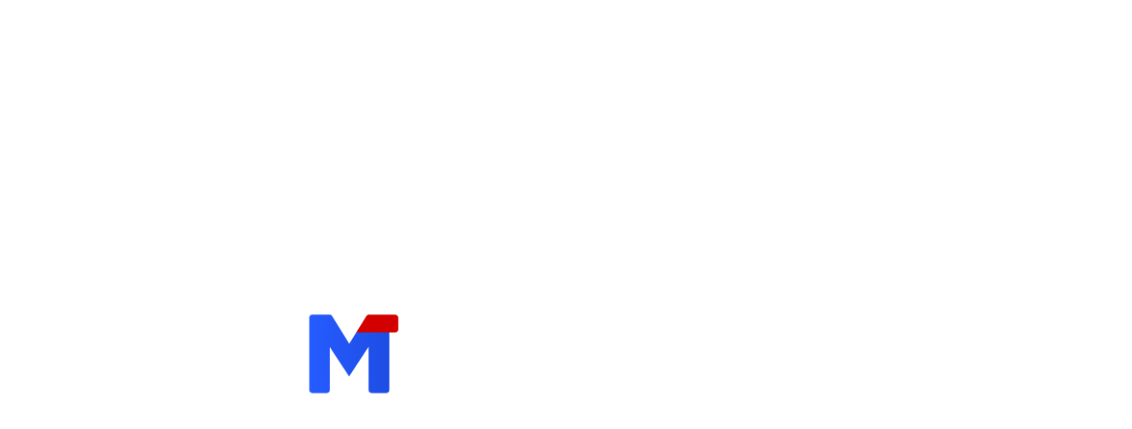

--- FILE ---
content_type: text/html
request_url: https://www.megaimoveis.com/imoveis/para-alugar/casa/juazeiro-do-norte/centro
body_size: 3085
content:
<!DOCTYPE html>
<html>

<head>
  <meta charset="UTF-8">

  <!-- Google Tag Manager -->
  <script>(function (w, d, s, l, i) {
      w[l] = w[l] || []; w[l].push({
        'gtm.start':
          new Date().getTime(), event: 'gtm.js'
      }); var f = d.getElementsByTagName(s)[0],
        j = d.createElement(s), dl = l != 'dataLayer' ? '&l=' + l : ''; j.async = true; j.src =
          'https://www.googletagmanager.com/gtm.js?id=' + i + dl; f.parentNode.insertBefore(j, f);
    })(window, document, 'script', 'dataLayer', 'GTM-WVB76J54');</script>
  <!-- End Google Tag Manager -->

  <!-- Google tag (gtag.js) -->
  <script async src="https://www.googletagmanager.com/gtag/js?id=AW-11334531210"></script>
  <script>
    window.dataLayer = window.dataLayer || [];
    function gtag() { dataLayer.push(arguments); }
    gtag('js', new Date());

    gtag('config', 'AW-11334531210');
  </script>


  <!-- Google tag (gtag.js) -->
  <script async src="https://www.googletagmanager.com/gtag/js?id=G-YHRFBD7CN7"></script>
  <script> window.dataLayer = window.dataLayer || []; function gtag() { dataLayer.push(arguments); } gtag('js', new Date()); gtag('config', 'G-YHRFBD7CN7'); </script>

  <!-- Google tag (gtag.js) -->
  <script async src="https://www.googletagmanager.com/gtag/js?id=AW-11435744754"></script>
  <script>
    window.dataLayer = window.dataLayer || [];
    function gtag() { dataLayer.push(arguments); }
    gtag('js', new Date());

    gtag('config', 'AW-11435744754');
  </script>

  <!-- Event snippet for Teste WhatsApp conversion page -->
  <script>
    gtag('event', 'conversion', { 'send_to': 'AW-11435744754/cKcvCPOosP0YEPK7_swq' });
  </script>

  <!-- Google Tag Manager -->
  <script>(function (w, d, s, l, i) {
      w[l] = w[l] || []; w[l].push({
        'gtm.start':
          new Date().getTime(), event: 'gtm.js'
      }); var f = d.getElementsByTagName(s)[0],
        j = d.createElement(s), dl = l != 'dataLayer' ? '&l=' + l : ''; j.async = true; j.src =
          'https://www.googletagmanager.com/gtm.js?id=' + i + dl; f.parentNode.insertBefore(j, f);
    })(window, document, 'script', 'dataLayer', 'GTM-M289MDX');</script>
  <!-- End Google Tag Manager -->

  <!-- Google Tag Manager (noscript) -->
  <noscript><iframe src="https://www.googletagmanager.com/ns.html?id=GTM-M289MDX" height="0" width="0"
      style="display:none;visibility:hidden"></iframe></noscript>
  <!-- End Google Tag Manager (noscript) -->

  <!-- Meta Pixel Code -->
  <script>
    !function (f, b, e, v, n, t, s) {
      if (f.fbq) return; n = f.fbq = function () {
        n.callMethod ?
          n.callMethod.apply(n, arguments) : n.queue.push(arguments)
      };
      if (!f._fbq) f._fbq = n; n.push = n; n.loaded = !0; n.version = '2.0';
      n.queue = []; t = b.createElement(e); t.async = !0;
      t.src = v; s = b.getElementsByTagName(e)[0];
      s.parentNode.insertBefore(t, s)
    }(window, document, 'script',
      'https://connect.facebook.net/en_US/fbevents.js');
    fbq('init', '1205063742988712');
    fbq('track', 'PageView');
  </script>
  <noscript><img height="1" width="1" style="display:none"
      src="https://www.facebook.com/tr?id=1205063742988712&ev=PageView&noscript=1" /></noscript>
  <!-- End Meta Pixel Code -->
  <!-- <script>
    document.addEventListener("DOMContentLoaded", function () {
      var headers = new Headers();
      headers.append('Access-Control-Allow-Origin', '*');
      headers.append('Access-Control-Allow-Methods', 'POST, GET, OPTIONS');
      headers.append('Access-Control-Allow-Headers', 'Content-Type');
      headers.append('Access-Control-Max-Age', '3600');

      var cors = {
        method: 'POST',
        headers: headers,
        mode: 'cors',
        cache: 'default'
      };

      var oldFetch = window.fetch;
      window.fetch = function (url, options) {
        return oldFetch(url, options ? options : cors);
      }
    });
  </script> -->
  <!--
    If you are serving your web app in a path other than the root, change the
    href value below to reflect the base path you are serving from.

    The path provided below has to start and end with a slash "/" in order for
    it to work correctly.

    For more details:
    * https://developer.mozilla.org/en-US/docs/Web/HTML/Element/base

    This is a placeholder for base href that will be replaced by the value of
    the `--base-href` argument provided to `flutter build`.
  -->
  <base href="/">
  <meta name="viewport" content="width=device-width, initial-scale=1.0">
  <!-- 
  <div style="text-align: center; position: absolute; top: 40%; width: 100%">
    <center>
      <img src="Favicon.svg" alt="Carregando..." style="width: 150px; height: 150px;">
    </center>
  </div> -->

  <meta name="keywords"
    content="Mega Imóveis corretores imobiliária venda locação apartamentos casas aluguel imóveis fortaleza proprietários locatários inquilinos residencial">

  <meta property="og:title" content="Mega Imóveis">
  <meta property="og:description"
    content="Veja como a Mega simplificou a sua experiência de locação. Encontre diversas opções de imóveis e conheça cada detalhe sem sair de casa.">
  <meta property="og:site_name" content="Mega Imóveis">
  <meta property="og:image:width" content="550">
  <meta property="og:image:height" content="309">
  <meta property="og:image" content="https://imgur.com/uYOEONw.png">
  <meta property="og:type" content="website">

  <meta content="IE=Edge" http-equiv="X-UA-Compatible">
  <meta name="description"
    content="Veja como a Mega simplificou a sua experiência de locação. Encontre diversas opções de imóveis e conheça cada detalhe sem sair de casa.">

  <!-- iOS meta tags & icons -->
  <meta name="apple-mobile-web-app-capable" content="yes">
  <meta name="apple-mobile-web-app-status-bar-style" content="black">
  <meta name="apple-mobile-web-app-title" content="mega_imoveis">
  <meta name="google-signin-client_id"
    content="136110474774-4jeo1kvjapboe41d18r3jtigpeuj96gt.apps.googleusercontent.com">
  <link rel="apple-touch-icon" href="icons/Icon-192.png">
  <!-- Google Street View -->
  <!-- <script src="https://maps.googleapis.com/maps/api/js?key=AIzaSyAUph4iwR2FE-902febOQTAwtOW82OjxPM"></script> -->

  <!-- Favicon -->
  <!-- <link rel="icon" type="image/x-icon" href="favicon.png" />
  <link rel="icon" type="image/png" href="favicon.png" sizes="32x32" /> -->

  <link rel="shortcut icon" href="favicon.ico" type="image/x-icon">
  <link rel="icon" type="image/png" href="favicon.png" sizes="32x32" />

  <title>mega_imoveis</title>
  <link rel="manifest" href="manifest.json">

  <script>
    // The value below is injected by flutter build, do not touch.
    var serviceWorkerVersion = '1714362786';
  </script>
  <!-- This script adds the flutter initialization JS code -->
  <script src="flutter.js" defer></script>

  <!-- <script src="//cdnjs.cloudflare.com/ajax/libs/pdf.js/2.8.335/pdf.min.js"></script>
  <script type="text/javascript">
    pdfjsLib.GlobalWorkerOptions.workerSrc = "//cdnjs.cloudflare.com/ajax/libs/pdf.js/2.8.335/pdf.worker.min.js";
  </script> -->
</head>

<body>
  <!-- Google Tag Manager (noscript) -->
  <noscript><iframe src="https://www.googletagmanager.com/ns.html?id=GTM-WVB76J54" height="0" width="0"
      style="display:none;visibility:hidden"></iframe></noscript>
  <!-- End Google Tag Manager (noscript) -->
  <!-- Google Tag Manager (noscript) -->
  <noscript><iframe src="https://www.googletagmanager.com/ns.html?id=GTM-PJLQCJN3" height="0" width="0"
      style="display:none;visibility:hidden"></iframe></noscript>
  <!-- End Google Tag Manager (noscript) -->
  <style>
    body {
      background-color: #ffffff;
    }
  </style>

  <style>
    body {
      background-color: #ffffff;
    }
  </style>


  <!-- Loading indicator -->
  <div id="loading">
    <style>
      body {
        inset: 0;
        overflow: hidden;
        margin: 0;
        padding: 0;
        position: fixed;
      }

      #loading {
        align-items: center;
        display: flex;
        height: 100%;
        justify-content: center;
        width: 100%;
      }

      #loading img {
        animation: 1s ease-in-out 0s infinite alternate breathe;
        transition: opacity .4s;
      }


      #loading.init_done img {
        animation: .33s ease-in-out 0s 1 forwards zooooom;
      }

      @keyframes breathe {
        from {
          transform: scale(1)
        }

        to {
          transform: scale(0.95)
        }
      }

      @keyframes zooooom {
        from {
          transform: scale(1)
        }

        to {
          transform: scale(10)
        }
      }
    </style>
    <img src="svgicon.svg" alt="Loading indicator..." width="800" height="800" />
  </div>

  <script>
    window.addEventListener('load', function (ev) {


      // Download main.dart.js
      _flutter.loader.loadEntrypoint({
        serviceWorker: {
          serviceWorkerVersion: serviceWorkerVersion,
        }
      }).then(function (engineInitializer) {
        return engineInitializer.initializeEngine();
      }).then(function (appRunner) {
        return appRunner.runApp();
      }).then(function (app) {
        // Wait a few milliseconds so users can see the "zoooom" animation
        // before getting rid of the "loading" div.
        window.setTimeout(function () {
          loading.remove();
        }, 0);
      });

    });
  </script>
</body>

</html>

--- FILE ---
content_type: application/javascript
request_url: https://www.megaimoveis.com/flutter.js
body_size: 1967
content:
// Copyright 2014 The Flutter Authors. All rights reserved.
// Use of this source code is governed by a BSD-style license that can be
// found in the LICENSE file.

/**
 * This script installs service_worker.js to provide PWA functionality to
 *     application. For more information, see:
 *     https://developers.google.com/web/fundamentals/primers/service-workers
 */

if (!_flutter) {
  var _flutter = {};
}
_flutter.loader = null;

(function() {
  "use strict";
  class FlutterLoader {
    /**
     * Creates a FlutterLoader, and initializes its instance methods.
     */
    constructor() {
      // TODO: Move the below methods to "#private" once supported by all the browsers
      // we support. In the meantime, we use the "revealing module" pattern.

      // Watchdog to prevent injecting the main entrypoint multiple times.
      this._scriptLoaded = null;

      // Resolver for the pending promise returned by loadEntrypoint.
      this._didCreateEngineInitializerResolve = null;

      // Called by Flutter web.
      // Bound to `this` now, so "this" is preserved across JS <-> Flutter jumps.
      this.didCreateEngineInitializer = this._didCreateEngineInitializer.bind(this);
    }

    /**
     * Initializes the main.dart.js with/without serviceWorker.
     * @param {*} options
     * @returns a Promise that will eventually resolve with an EngineInitializer,
     * or will be rejected with the error caused by the loader.
     */
    loadEntrypoint(options) {
      const {
        entrypointUrl = "main.dart.js",
        serviceWorker,
      } = (options || {});
      return this._loadWithServiceWorker(entrypointUrl, serviceWorker);
    }

    /**
     * Resolves the promise created by loadEntrypoint.
     * Called by Flutter through the public `didCreateEngineInitializer` method,
     * which is bound to the correct instance of the FlutterLoader on the page.
     * @param {*} engineInitializer
     */
    _didCreateEngineInitializer(engineInitializer) {
      if (typeof this._didCreateEngineInitializerResolve != "function") {
        console.warn("Do not call didCreateEngineInitializer by hand. Start with loadEntrypoint instead.");
      }
      this._didCreateEngineInitializerResolve(engineInitializer);
      // Remove the public method after it's done, so Flutter Web can hot restart.
      delete this.didCreateEngineInitializer;
    }

    _loadEntrypoint(entrypointUrl) {
      if (!this._scriptLoaded) {
        console.debug("Injecting <script> tag.");
        this._scriptLoaded = new Promise((resolve, reject) => {
          let scriptTag = document.createElement("script");
          scriptTag.src = entrypointUrl;
          scriptTag.type = "application/javascript";
          // Cache the resolve, so it can be called from Flutter.
          // Note: Flutter hot restart doesn't re-create this promise, so this
          // can only be called once. Instead, we need to model this as a stream
          // of `engineCreated` events coming from Flutter that are handled by JS.
          this._didCreateEngineInitializerResolve = resolve;
          scriptTag.addEventListener("error", reject);
          document.body.append(scriptTag);
        });
      }

      return this._scriptLoaded;
    }

    _waitForServiceWorkerActivation(serviceWorker, entrypointUrl) {
      if (!serviceWorker || serviceWorker.state == "activated") {
        if (!serviceWorker) {
          console.warn("Cannot activate a null service worker.");
        } else {
          console.debug("Service worker already active.");
        }
        return this._loadEntrypoint(entrypointUrl);
      }
      return new Promise((resolve, _) => {
        serviceWorker.addEventListener("statechange", () => {
          if (serviceWorker.state == "activated") {
            console.debug("Installed new service worker.");
            resolve(this._loadEntrypoint(entrypointUrl));
          }
        });
      });
    }

    _loadWithServiceWorker(entrypointUrl, serviceWorkerOptions) {
      if (!("serviceWorker" in navigator) || serviceWorkerOptions == null) {
        console.warn("Service worker not supported (or configured).", serviceWorkerOptions);
        return this._loadEntrypoint(entrypointUrl);
      }

      const {
        serviceWorkerVersion,
        timeoutMillis = 4000,
      } = serviceWorkerOptions;

      let serviceWorkerUrl = "flutter_service_worker.js?v=" + serviceWorkerVersion;
      let loader = navigator.serviceWorker.register(serviceWorkerUrl)
          .then((reg) => {
            if (!reg.active && (reg.installing || reg.waiting)) {
              // No active web worker and we have installed or are installing
              // one for the first time. Simply wait for it to activate.
              let sw = reg.installing || reg.waiting;
              return this._waitForServiceWorkerActivation(sw, entrypointUrl);
            } else if (!reg.active.scriptURL.endsWith(serviceWorkerVersion)) {
              // When the app updates the serviceWorkerVersion changes, so we
              // need to ask the service worker to update.
              console.debug("New service worker available.");
              return reg.update().then((reg) => {
                console.debug("Service worker updated.");
                let sw = reg.installing || reg.waiting || reg.active;
                return this._waitForServiceWorkerActivation(sw, entrypointUrl);
              });
            } else {
              // Existing service worker is still good.
              console.debug("Loading app from service worker.");
              return this._loadEntrypoint(entrypointUrl);
            }
          })
          .catch((error) => {
            // Some exception happened while registering/activating the service worker.
            console.warn("Failed to register or activate service worker:", error);
            return this._loadEntrypoint(entrypointUrl);
          });

      // Timeout race promise
      let timeout;
      if (timeoutMillis > 0) {
        timeout = new Promise((resolve, _) => {
          setTimeout(() => {
            if (!this._scriptLoaded) {
              console.warn("Loading from service worker timed out after", timeoutMillis, "milliseconds.");
              resolve(this._loadEntrypoint(entrypointUrl));
            }
          }, timeoutMillis);
        });
      }

      return Promise.race([loader, timeout]);
    }
  }

  _flutter.loader = new FlutterLoader();
}());


--- FILE ---
content_type: image/svg+xml
request_url: https://www.megaimoveis.com/svgicon.svg
body_size: 1004
content:
<?xml version="1.0" encoding="UTF-8" standalone="no" ?>
<!DOCTYPE svg PUBLIC "-//W3C//DTD SVG 1.1//EN" "http://www.w3.org/Graphics/SVG/1.1/DTD/svg11.dtd">
<svg xmlns="http://www.w3.org/2000/svg" xmlns:xlink="http://www.w3.org/1999/xlink" version="1.1" width="1080" height="1080" viewBox="0 0 1080 1080" xml:space="preserve">
<desc>Created with Fabric.js 5.2.4</desc>
<defs>
</defs>
<g transform="matrix(1 0 0 1 540 540)" id="00d7a964-7fc9-4374-bd97-e10675643b00"  >
<rect style="stroke: none; stroke-width: 1; stroke-dasharray: none; stroke-linecap: butt; stroke-dashoffset: 0; stroke-linejoin: miter; stroke-miterlimit: 4; fill: rgb(255,255,255); fill-rule: nonzero; opacity: 1; visibility: hidden;" vector-effect="non-scaling-stroke"  x="-540" y="-540" rx="0" ry="0" width="1080" height="1080" />
</g>
<g transform="matrix(1 0 0 1 540 540)" id="b9967006-01d1-4149-88c3-997313f523fa"  >
</g>
<g transform="matrix(1 0 0 1 540 540)"  >
<g style="" vector-effect="non-scaling-stroke"   >
		<g transform="matrix(1 0 0 1 -7.02 0)"  >
<linearGradient id="SVGID_Gradiente_sem_nome_28_3" gradientUnits="userSpaceOnUse" gradientTransform="matrix(1 0 0 -1 0 123.38)"  x1="542.11" y1="61.74" x2="2.69" y2="61.74">
<stop offset="0%" style="stop-color:rgb(0,32,135);stop-opacity: 1"/>
<stop offset="100%" style="stop-color:rgb(38,91,255);stop-opacity: 1"/>
</linearGradient>
<path style="stroke: none; stroke-width: 1; stroke-dasharray: none; stroke-linecap: butt; stroke-dashoffset: 0; stroke-linejoin: miter; stroke-miterlimit: 4; fill: url(#SVGID_Gradiente_sem_nome_28_3); fill-rule: nonzero; opacity: 1;" vector-effect="non-scaling-stroke"  transform=" translate(-63.02, -61.63)" d="M 62.93 45.87 L 36.01 2.15 C 35.19 0.8199999999999998 33.739999999999995 0 32.16 0 L 4.55 0 C 2.02 0 0 2.02 0 4.55 L 0 118.72 C 0 121.25 2.02 123.27 4.55 123.27 L 27.67 123.27 C 30.200000000000003 123.27 32.22 121.25 32.22 118.72 L 32.22 50.8 L 62.36 96.86 L 63.06 96.86 L 93.32000000000001 50.48 L 93.32000000000001 118.72 C 93.32000000000001 121.25 95.34 123.27 97.87 123.27 L 121.5 123.27 C 124.03 123.27 126.05 121.25 126.05 118.72 L 126.05 27.93 L 73.99 27.93 L 62.92999999999999 45.870000000000005 Z" stroke-linecap="round" />
</g>
		<g transform="matrix(1 0 0 1 36.99 -47.67)"  >
<path style="stroke: none; stroke-width: 1; stroke-dasharray: none; stroke-linecap: butt; stroke-dashoffset: 0; stroke-linejoin: miter; stroke-miterlimit: 4; fill: rgb(211,0,0); fill-rule: nonzero; opacity: 1;" vector-effect="non-scaling-stroke"  transform=" translate(-107.04, -13.96)" d="M 140.09 23.38 L 140.09 4.55 C 140.03 2.02 137.75 0 134.91 0 L 93.69999999999999 0 C 92.11999999999999 0 90.66999999999999 0.82 89.85 2.15 L 73.99 27.93 L 134.98 27.93 C 137.82 27.93 140.1 25.91 140.1 23.38 Z" stroke-linecap="round" />
</g>
</g>
</g>
</svg>